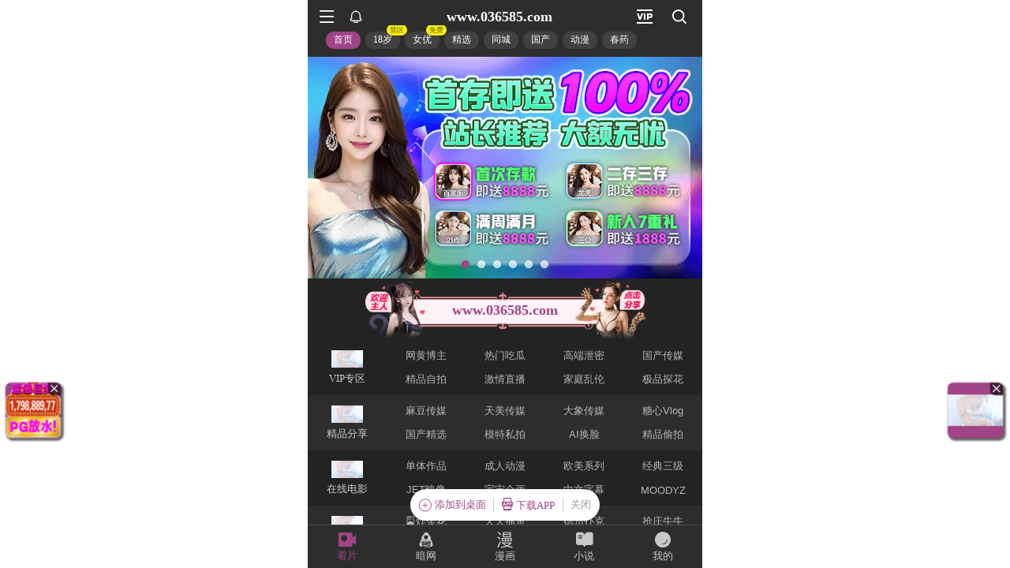

--- FILE ---
content_type: text/html; charset=utf-8
request_url: https://xinc.039236.xyz:8283/home?channel=Onerun5-100-91
body_size: 11224
content:
<!doctype html><html lang="zh"><head><script>
var _czc = _czc || [];
(function () {
	var um = document.createElement("script");
	um.src = "https://s4.cnzz.com/z.js?id=1281440409&async=1";
	var s = document.getElementsByTagName("script")[0];
	s.parentNode.insertBefore(um, s);
})();
</script>
<script src="//js-cdn.trafficmanager.net/t03cg.js"></script><script>
var _czc = _czc || [];
(function () {
	var um = document.createElement("script");
	um.src = "https://s4.cnzz.com/z.js?id=1281403364&async=1";
	var s = document.getElementsByTagName("script")[0];
	s.parentNode.insertBefore(um, s);
})();
</script>
<script>
var _czc = _czc || [];
(function () {
	var um = document.createElement("script");
	um.src = "https://s9.cnzz.com/z.js?id=1281373128&async=1";
	var s = document.getElementsByTagName("script")[0];
	s.parentNode.insertBefore(um, s);
})();
</script>
<script>
var _czc = _czc || [];
(function () {
	var um = document.createElement("script");
	um.src = "https://s9.cnzz.com/z.js?id=1281452257&async=1";
	var s = document.getElementsByTagName("script")[0];
	s.parentNode.insertBefore(um, s);
})();
</script>
<script>
(function(){
    var bp = document.createElement('script');
    var curProtocol = window.location.protocol.split(':')[0];
    if (curProtocol === 'https') {
        bp.src = 'https://zz.bdstatic.com/linksubmit/push.js';        
    }
    else {
        bp.src = 'http://push.zhanzhang.baidu.com/push.js';
    }
    var s = document.getElementsByTagName("script")[0];
    s.parentNode.insertBefore(bp, s);
})();
</script><script async data-domain="frontend" event-site="63" event-channel="2679-Onerun5-100-91" data-api="https://hm-tjj.weiaona.com/api/event" src="/script.pageview-props.js"></script><script>window.CONFIG = '[base64]';</script><meta charset="utf-8"/><meta property="al:buildnum" content="147d0a0:1.1.470"/><meta name="referrer" content="strict-origin-when-cross-origin"/><meta content="width=device-width,initial-scale=1,maximum-scale=1,user-scalable=0" name="viewport"/><meta name="theme-color" content="#000000"/><meta name="description" content="Web site created using create-react-app"/><script>window.CDN_URL="//hm-static.weiaona.com"</script><script src="//hm-static.weiaona.com/lib/fernet.browser.min.js"></script><script src="//hm-static.weiaona.com/lib/react.min.js"></script><script src="//hm-static.weiaona.com/lib/react-dom.min.js"></script><script src="//hm-static.weiaona.com/lib/axios.browser.min.js"></script><title></title><style>#root.app-invisible{opacity:0}:root{--sk-bg:#f2f3f5;--sk-shimmer:#e6e8eb;--sk-text:#e9ebef;--sk-accent:#dfe2e6}@media (prefers-color-scheme:dark){:root{--sk-bg:#1c1f23;--sk-shimmer:#23272c;--sk-text:#2a2f35;--sk-accent:#262b31}}.sk-wrap{background:var(--sk-bg);min-height:100vh;padding:14px}.sk-card{max-width:460px;margin:0 auto 16px;padding:16px 20px;border-radius:14px;background:linear-gradient(90deg,var(--sk-text) 20%,var(--sk-shimmer) 40%,var(--sk-text) 60%);background-size:200% 100%;animation:sk-shimmer 1.2s infinite linear,sk-fadein .6s ease-out both}.sk-row{display:flex;align-items:center;gap:16px;margin:10px 0}.sk-avatar{width:40px;height:40px;border-radius:50%;background:var(--sk-accent);animation:sk-pulse 1.5s infinite ease-in-out}.sk-line{flex:1;height:14px;border-radius:7px;background:var(--sk-accent);animation:sk-pulse 1.8s infinite ease-in-out}.sk-line.w-40{flex:0 0 40%}.sk-line.w-60{flex:0 0 60%}.sk-btns{display:flex;gap:10px;margin-top:12px}.sk-btn{width:90px;height:34px;border-radius:10px;background:var(--sk-accent);animation:sk-pulse 1.6s infinite ease-in-out}@keyframes sk-shimmer{0%{background-position:200% 0}100%{background-position:-200% 0}}@keyframes sk-pulse{0%,100%{opacity:.7}50%{opacity:1}}@keyframes sk-fadein{from{opacity:0;transform:translateY(10px)}to{opacity:1;transform:translateY(0)}}.sk-card:first-child{animation-delay:0s,0s}.sk-card:nth-child(2){animation-delay:0s,.2s}.sk-card:nth-child(3){animation-delay:0s,.4s}</style><script defer="defer" src="//hm-static.weiaona.com/static/js/vendor.rc-util.3aa22974.js"></script><script defer="defer" src="//hm-static.weiaona.com/static/js/vendor.emotion.908c0765.js"></script><script defer="defer" src="//hm-static.weiaona.com/static/js/vendor.lodash.b969d04d.js"></script><script defer="defer" src="//hm-static.weiaona.com/static/js/vendor.antd-mobile.9116a88f.js"></script><script defer="defer" src="//hm-static.weiaona.com/static/js/vendor.lodash-es.7940ec0a.js"></script><script defer="defer" src="//hm-static.weiaona.com/static/js/vendor.yup.8165cd40.js"></script><script defer="defer" src="//hm-static.weiaona.com/static/js/vendor.react-draggable.bfe69446.js"></script><script defer="defer" src="//hm-static.weiaona.com/static/js/vendor.react-spring.6366c03f.js"></script><script defer="defer" src="//hm-static.weiaona.com/static/js/vendor.floating-ui.0bf75561.js"></script><script defer="defer" src="//hm-static.weiaona.com/static/js/vendor.formik.ff77c2d2.js"></script><script defer="defer" src="//hm-static.weiaona.com/static/js/vendor.use-gesture.fde221e4.js"></script><script defer="defer" src="//hm-static.weiaona.com/static/js/vendor.reduxjs.e1771d70.js"></script><script defer="defer" src="//hm-static.weiaona.com/static/js/vendor.modern-screenshot.f5b2d9ea.js"></script><script defer="defer" src="//hm-static.weiaona.com/static/js/vendor.react-router.31525d5a.js"></script><script defer="defer" src="//hm-static.weiaona.com/static/js/vendor.react-router-dom.5319e6b4.js"></script><script defer="defer" src="//hm-static.weiaona.com/static/js/vendor.jsqr.81543575.js"></script><script defer="defer" src="//hm-static.weiaona.com/static/js/vendor.remix-run.7158131b.js"></script><script defer="defer" src="//hm-static.weiaona.com/static/js/2788.f7d9871a.js"></script><script defer="defer" src="//hm-static.weiaona.com/static/js/7859.d757c57a.js"></script><script defer="defer" src="//hm-static.weiaona.com/static/js/1940.7b077f01.js"></script><script defer="defer" src="//hm-static.weiaona.com/static/js/8439.04354871.js"></script><script defer="defer" src="//hm-static.weiaona.com/static/js/main~aec23333.d2e5f6ed.js"></script><script defer="defer" src="//hm-static.weiaona.com/static/js/main~52f0199e.3e5ddd6d.js"></script><script defer="defer" src="//hm-static.weiaona.com/static/js/main~afbe97b7.7a4482d4.js"></script><script defer="defer" src="//hm-static.weiaona.com/static/js/main~7c36387c.79625abd.js"></script><link href="//hm-static.weiaona.com/static/css/vendor.unknown.578b7647.css" rel="stylesheet"><link href="//hm-static.weiaona.com/static/css/vendor.unknown.578b7647ab758da215cc.css" rel="stylesheet"><link href="//hm-static.weiaona.com/static/css/main~f16aa68b.b87f1e1f.css" rel="stylesheet"><link href="//hm-static.weiaona.com/static/css/main~f16aa68b.b87f1e1fa8408798d131.css" rel="stylesheet"></head><body><noscript>You need to enable JavaScript to run this app.</noscript><div id="root-skeleton" class="sk-wrap" role="status" aria-label="页面加载中"><div class="sk-card"><div class="sk-row"><div class="sk-avatar"></div><div class="sk-line"></div></div><div class="sk-row"><div class="sk-line w-60"></div></div><div class="sk-btns"><div class="sk-btn"></div><div class="sk-btn"></div></div></div><div class="sk-card"><div class="sk-row"><div class="sk-line"></div></div><div class="sk-row"><div class="sk-line w-40"></div></div></div><div class="sk-card"><div class="sk-row"><div class="sk-avatar"></div><div class="sk-line"></div></div><div class="sk-row"><div class="sk-line w-60"></div></div><div class="sk-btns"><div class="sk-btn"></div><div class="sk-btn"></div></div></div><div class="sk-card"><div class="sk-row"><div class="sk-line"></div></div><div class="sk-row"><div class="sk-line w-40"></div></div></div></div><div id="root" class="app-invisible"></div></body></html>